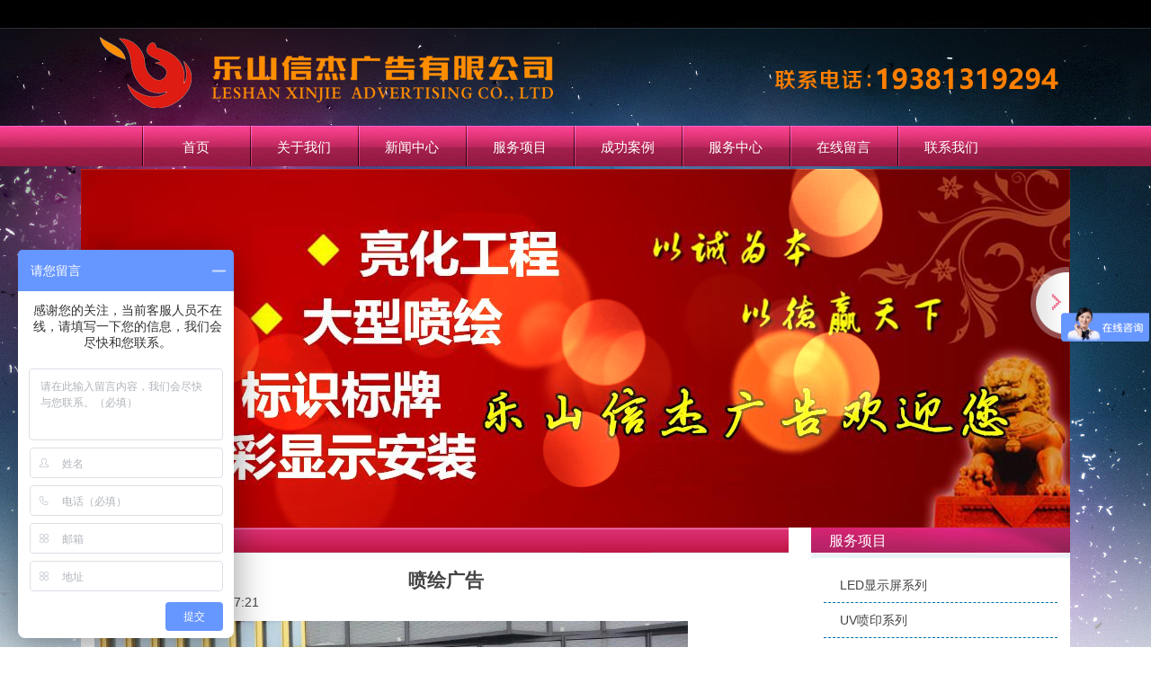

--- FILE ---
content_type: text/html; charset=utf-8
request_url: http://lsxjgg.com/index.php?_m=mod_product&_a=view&p_id=255
body_size: 24269
content:
<!DOCTYPE html PUBLIC "-//W3C//DTD XHTML 1.0 Transitional//EN"
"http://www.w3.org/TR/xhtml1/DTD/xhtml1-transitional.dtd">
<html xmlns="http://www.w3.org/1999/xhtml">
<!-- 页面头部【start】 -->
<head>
<meta http-equiv="Content-Type" content="text/html; charset=UTF-8" />
<title>
喷绘广告--乐山市信杰广告有限公司</title>
<meta name="keywords" content="" />
<meta name="description" content="" />
<script type="text/javascript" src="script/tree.js"></script>
<link rel="stylesheet" type="text/css" href="template/guanggao-151105-xqf7/css/style.css" />
<script type="text/javascript" language="javascript" src="script/jquery.min.js"></script>
<script type="text/javascript" language="javascript" src="script/popup/jquery.ui.custom.min.js"></script>
<script type="text/javascript" language="javascript" src="script/droppy.js"></script>
<script type="text/javascript" language="javascript" src="script/thickbox.js"></script>
<script type="text/javascript" language="javascript" src="script/helper.js?v=1"></script>
<!--[if lte IE 6]>
<script type="text/javascript" language="javascript" src="script/png.js"></script>
<![endif]--> 
<link rel="stylesheet" type="text/css" href="script/thickbox.css" />
<link rel="stylesheet" type="text/css" href="script/popup/theme/jquery.ui.core.css" />
<link rel="stylesheet" type="text/css" href="script/popup/theme/jquery.ui.dialog.css" />
<link rel="stylesheet" type="text/css" href="script/popup/theme/jquery.ui.theme.css" />
<link rel="stylesheet" type="text/css" href="script/popup/theme/jquery.ui.resizable.css" /><script type="text/javascript">
window.PHPSESSID="kuamq0d51pbmpddraihb33acc2";
function parseToURL(){
	return "admin/"}
function operate_logo(dis,id){
	if(dis==0){//点击传过来是0，则表示已经隐藏，现在应该做显示处理
		$.post("index.php?_m=mod_media&_a=operate_logo",{id:id,display:dis},function(data){
			reloadPage();
		})	
		
	}else{
		$.post("index.php?_m=mod_media&_a=operate_logo",{id:id,display:dis},function(data){
			reloadPage();
		});
	}
}
function operate_banner(dis,id,url){
	if(dis==0){//点击传过来是0，则表示已经隐藏，现在应该做显示处理
		$.post("index.php?_m=mod_media&_a=operate_banner",{id:id,display:dis,url:url},function(data){
			reloadPage();
		})	
		
	}else{
		$.post("index.php?_m=mod_media&_a=operate_banner",{id:id,display:dis,url:url},function(data){
//			alert(data);
			reloadPage();
		});
	}
}
</script>
<link rel="stylesheet" type="text/css" href="view/css/pw_reset_style.css" />
<script type="text/javascript" language="javascript" src="script/jqzoom.js"></script>
<link rel="stylesheet" type="text/css" href="script/jqzoom.css" />
<script language="javascript">
$(function(){
	$(".jqzoom").jqueryzoom({xzoom:300, yzoom:300});	
});
</script>


</head>
<!--  页面头部【end】 -->
<body class="body1" style="">
<div id="getValues" value="view" style="display:none;"></div>
<div id="getParams" value='a:3:{s:2:"_m";s:11:"mod_product";s:2:"_a";s:4:"view";s:4:"p_id";s:3:"255";}' style="display:none;"></div>
<div id="main_div1">
	<div id="main_div">
		<div id="top">
			<div id="header" class="clearFloat">
				<div id="logo">
					<div id="MODBLK_227" class="mod_block media_image mb_logo_block">

<div class="flash_image">
<img src="upload/image/duyN5xjb.png" alt="乐山市信杰广告有限公司" />
</div>

</div>
				</div>
				<!-- 站点语言模块Start -->
				<div class="switch_langbar">
					<!---->
					
				</div>
				<!-- 站点语言模块End -->
			</div>
			<div id="mainnav">
				<div id="nav">
				<div id="MODBLK_169" class="mod_block mb_kOzgrVaw_block">


			<div class="nav_l"></div>
        	<ul id="nav_RdDiYn" class="navigation">
			    <li>
        <a href="index.php?_m=frontpage&_a=index" target='_self'>
    首页</a>
        </li>
        <li>
        <span><a href="index.php?_m=mod_static&_a=view&sc_id=2" target='_self'>
    关于我们</a>
    <ul>
            <li>
        <a href="index.php?_m=mod_static&_a=view&sc_id=7" target='_self'>
    组织机构</a>
        </li>
        <li>
        <a href="index.php?_m=mod_static&_a=view&sc_id=8" target='_self'>
    文化理念</a>
        </li>
        </ul></span>
        </li>
        <li>
        <span><a href="index.php?_m=mod_article&_a=fullist" target='_self'>
    新闻中心</a>
    <ul>
            <li>
        <a href="index.php?_m=mod_article&_a=fullist&caa_id=7" target='_self'>
    公司新闻</a>
        </li>
        <li>
        <a href="index.php?_m=mod_article&_a=fullist&caa_id=14" target='_self'>
    行业新闻</a>
        </li>
        </ul></span>
        </li>
        <li>
        <span><a href="index.php?_m=mod_product&_a=prdlist&cap_id=101" target='_self'>
    服务项目</a>
    <ul>
            <li>
        <a href="index.php?_m=mod_product&_a=prdlist&cap_id=108" target='_self'>
    LED显示屏系列</a>
        </li>
        <li>
        <a href="index.php?_m=mod_product&_a=prdlist&cap_id=113" target='_self'>
    UV喷印系列</a>
        </li>
        <li>
        <a href="index.php?_m=mod_product&_a=prdlist&cap_id=104" target='_self'>
    导视牌系列</a>
        </li>
        <li>
        <a href="index.php?_m=mod_product&_a=prdlist&cap_id=107" target='_self'>
    发光字系列</a>
        </li>
        <li>
        <a href="index.php?_m=mod_product&_a=prdlist&cap_id=114" target='_self'>
    亮化工程系列</a>
        </li>
        <li>
        <a href="index.php?_m=mod_product&_a=prdlist&cap_id=115" target='_self'>
    门头店招系列</a>
        </li>
        <li>
        <a href="index.php?_m=mod_product&_a=prdlist&cap_id=116" target='_self'>
    喷绘系列</a>
        </li>
        <li>
        <a href="index.php?_m=mod_product&_a=prdlist&cap_id=117" target='_self'>
     其他服务</a>
        </li>
        </ul></span>
        </li>
        <li>
        <a href="index.php?_m=mod_product&_a=prdlist&cap_id=111" target='_self'>
    成功案例</a>
        </li>
        <li>
        <a href="index.php?_m=mod_static&_a=view&sc_id=6" target='_self'>
    服务中心</a>
        </li>
        <li>
        <a href="index.php?_m=mod_message&_a=form" target='_self'>
    在线留言</a>
        </li>
        <li>
        <a href="index.php?_m=mod_static&_a=view&sc_id=1" target='_self'>
    联系我们</a>
        </li>
                </ul>
			<div class="nav_r"></div>

		
<script type="text/javascript">
//$(".navigation li:first").css("background-image","none");
var topMenuNum = 0;
$("#nav_RdDiYn li span").hover(
	function(){
		topMenuNum++;
		$(this).attr("id","kindMenuHover"+topMenuNum);
		$("#kindMenuHover" + topMenuNum + " > ul").show();
		$(this).parent().addClass("hover");
	},
	function(){
		$("#"+$(this).attr("id")+" > ul").hide();
		$(this).attr("id","");
		$(this).parent().removeClass("hover");
	}
);
</script>

</div>
				</div>
			</div>
		</div>

		
		<div id="banner">
		<div id="MODBLK_239" class="mod_block media_image mb_banner_block">
<div class="flash_image">
<LINK href="script/banner/a2/css/lanrentuku.css" type=text/css rel=stylesheet>
<div id="img_heightnum" style="display:none; width:0px; height:0px;">400</div>
<div id="img_widthnum" style="display:none; width:0px; height:0px;">1100</div>

<SCRIPT type=text/javascript>
var img_heightnum;
img_heightnum=0;

img_heightnum=document.getElementById('img_heightnum').innerHTML*1;


var img_widthnum;
img_widthnum=0;

img_widthnum=document.getElementById('img_widthnum').innerHTML*1;
$(document).ready(function(){$('a[href="#"]').each(function(){$(this).attr('href','javascript:void(0)')});$('.perform li').each(function(){var o=$(this);$(this).find('.s').click(function(){var j=$(this).index();o.find('.s').removeClass('on').eq(j).addClass('on');o.find('.info').hide().eq(j).fadeIn(500)})});$('.artist_l li').each(function(m){$(this).find('a').css('top',-$(this).height());$(this).hover(function(){$(this).find('a').animate({'top':'0'},200)},function(){$(this).find('a').animate({'top':$(this).height()},{duration:200,complete:function(){$(this).css('top',-$(this).parent('li').height())}})})});$('#calendar td').live('mouseover',function(){$('#calendar td').removeClass('hover');$(this).addClass('hover')});$('.category_list .item').each(function(i){$(this).hover(function(){$('.category_list .item').removeClass('on').eq(i).addClass('on');$('.category_list ol').hide().eq(i).show()},function(){$(this).find('ol').hide();$(this).removeClass('on')})});$('.u_city_a li').each(function(i){$(this).click(function(){if(i==10)return false;$('.u_city_nav li').removeClass('on').eq(i).addClass('on');$('.u_city_nav p').hide().eq(i).show()})});var intIndexCity=0;var intHoverCity=0;$('.u_city_nav .more').click(function(){if(intIndexCity==1){$(this).removeClass('on');$('.s_citys').hide(200);intIndexCity=0}else{$(this).addClass('on');$('.s_citys').show(200);intIndexCity=1}return false});$('.s_citys').hover(function(){intHoverCity=1},function(){intHoverCity=0});$('body').bind('click',function(){if(intIndexCity==1&&intHoverCity==0){$('.s_citys').hide(200);$('.u_city_nav .more').removeClass('on');intIndexCity=0}});function scrollList(){if($('.scroll_txt li').length<=1)return;var temp=$('.scroll_txt li:last');temp.hide();$('.scroll_txt li:last').remove();$('.scroll_txt li:first').before(temp);temp.slideDown(500)}window.setInterval(scrollList,5000);$('.live_top li').each(function(i){$(this).hover(function(){$('.live_top li').removeClass('on').eq(i).addClass('on')})});$('.list_1 li').each(function(i){$(this).hover(function(){$('.list_1 li').removeClass('on').eq(i).addClass('on')})});$('.vote_m dd').each(function(i){$(this).click(function(){$('.vote_m dd').removeClass('on').eq(i).addClass('on')})});$('.tr_commend dl').each(function(i){$(this).hover(function(){$('.tr_commend dl').removeClass('on').eq(i).addClass('on')})});$('.ticketInfo .help').hover(function(){$('.minTips').fadeIn('fast')},function(){$('.minTips').fadeOut('fast')});$('.videoList li').hover(function(){$(this).addClass('on')},function(){$(this).removeClass('on')});$('.min_tip .tab_min_b a').each(function(i){$(this).click(function(){$('.tab_min_b a').removeClass('on').eq(i).addClass('on')})});$('.news_list li').hover(function(){$(this).addClass('on')},function(){$(this).removeClass('on')});$('.tr_pic_list li').hover(function(){$(this).addClass('on')},function(){$(this).removeClass('on')});$('.sift .expand').toggle(function(){$('#city').height(24);$(this).html('\u5c55\u5f00')},function(){$('#city').height('auto');$(this).html('\u6536\u7f29')});$('.buy_caption .tab_t a').each(function(i){$(this).click(function(){$('.buy_caption .tab_t a').removeClass('on').eq(i).addClass('on');$('.buy_caption dl').hide().eq(i).show()})});$('.vocal_list li .t .c7').click(function(){$(this).parent().parent().find('.t').show();$(this).parent().hide()})});$(document).ready(function(){var t=false;var str='';var speed=500;var w=img_widthnum;var n=$('#actor li').length;var numWidth=n*18;var _left=(w-(numWidth+26))/2;var c=0;$('#actor').width(w*n);$('#actor li').each(function(i){str+='<span></span>'});$('#numInner').width(numWidth).html(str);$('#imgPlay_cndns2 .mc').width(numWidth);$('#imgPlay_cndns2 .num').css('left',_left);$('#numInner').css('left',_left+13);$('#numInner span:first').addClass('on');function cur(ele,currentClass){ele=$(ele)?$(ele):ele;ele.addClass(currentClass).siblings().removeClass(currentClass)}$('#imgPlay_cndns2 .next').click(function(){slide(1)});$('#imgPlay_cndns2 .prev').click(function(){slide(-1)});function slide(j){if($('#actor').is(':animated')==false){c+=j;if(c!=-1&&c!=n){$('#actor').animate({'marginLeft':-c*w+'px'},speed)}else if(c==-1){c=n-1;$("#actor").css({"marginLeft":-(w*(c-1))+"px"});$("#actor").animate({"marginLeft":-(w*c)+"px"},speed)}else if(c==n){c=0;$("#actor").css({"marginLeft":-w+"px"});$("#actor").animate({"marginLeft":0+"px"},speed)}cur($('#numInner span').eq(c),'on')}}$('#numInner span').click(function(){c=$(this).index();fade(c);cur($('#numInner span').eq(c),'on')});function fade(i){if($('#actor').css('marginLeft')!=-i*w+'px'){$('#actor').css('marginLeft',-i*w+'px');$('#actor').fadeOut(0,function(){$('#actor').fadeIn(500)})}}function start(){t=setInterval(function(){slide(1)},5000)}function stopt(){if(t)clearInterval(t)}$("#imgPlay_cndns2").hover(function(){stopt()},function(){start()});start()});$(document).ready(function(){var isshowcity=false;var ishovercitys=false;$('.s_city .s').click(function(){if(isshowcity==false){$('.s_c_links').show(200);$(this).addClass('on');isshowcity=true}else{$('.s_c_links').hide(200);$(this).removeClass('on');isshowcity=false}return false});$('.s_c_links').hover(function(){ishovercitys=true},function(){ishovercitys=false});$('body').bind('click',function(){if(isshowcity==true&&ishovercitys==false){$('.s_c_links').hide(200);$('.s_city .s').removeClass('on');isshowcity=false}})});$(document).ready(function(){$('.sd').each(function(i){$(this).find('.hztitle').click(function(){$('.sd').eq(i).find('p').toggle()})});$(".hztitle").toggle(function(){$(this).addClass("hztitle-2")},function(){$(this).removeClass("hztitle-2")})});function artHeight(){var rh=$('.artists_r').height();var lh=$('.artists_l').height();var list=$('.artists_l .tab_min_in').height();var dh=rh-lh;if(dh>0){var h=lh+dh-12;$('.artists_l').height(h)}if(rh-list<90){$('.artists_l').height('auto')}}


</SCRIPT>
<style type="text/css">
#imgPlay_cndns2 UL{PADDING: 0px; MARGIN: 0px;}
#imgPlay_cndns2 li{ list-style:none;}
#imgPlay_cndns2 P{PADDING: 0px; MARGIN: 0px;}
#imgPlay_cndns2 A {COLOR: #333}
#imgPlay_cndns2 A:hover {COLOR: #e51a45; TEXT-DECORATION: none}

#imgPlay_cndns2 {
	OVERFLOW: hidden; WIDTH: 1100px; ZOOM: 1; POSITION: relative; HEIGHT: 400px;margin:0 auto; padding:0; text-align:center; 
}
#imgPlay_cndns2 .imgs IMG {
	BORDER-RIGHT: #dbdbdb 0px solid; PADDING-RIGHT: 0px; BORDER-TOP: #dbdbdb 0px solid; PADDING-LEFT: 0px; PADDING-BOTTOM: 1px; BORDER-LEFT: #dbdbdb 0px solid; WIDTH: 1100px; PADDING-TOP: 1px; BORDER-BOTTOM: #dbdbdb 0px solid
}
#imgPlay_cndns2 .imgs LI {
	FLOAT: left; POSITION: relative;
	/*IE8 unofficial 2015-5-22 17:38:03*/
	WIDTH: 1100px;
}
#imgPlay_cndns2 .imgs {
	WIDTH: 5760px
}
#imgPlay_cndns2 .btn {
	RIGHT: 12px; OVERFLOW: hidden; WIDTH: 112px; BOTTOM: 12px; TEXT-INDENT: -9999px; POSITION: absolute; HEIGHT: 29px;
}
#imgPlay_cndns2 .btn A {
/*	BACKGROUND: url(images/bg.png) no-repeat;BACKGROUND-POSITION: 0px 0px; DISPLAY: block; WIDTH: 112px; HEIGHT: 29px;*/
}
#imgPlay_cndns2 .btn A:hover {
/*	BACKGROUND: url(images/bg.png) no-repeat;BACKGROUND-POSITION: 0px -30px;*/
}
#imgPlay_cndns2 .prev {
	LEFT: 1px; WIDTH: 46px; CURSOR: pointer; TEXT-INDENT: -9999px; POSITION: absolute; TOP: 110px; HEIGHT: 81px
}
#imgPlay_cndns2 .next {
	LEFT: 1px; WIDTH: 46px; CURSOR: pointer; TEXT-INDENT: -9999px; POSITION: absolute; TOP: 110px; HEIGHT: 81px
}
#imgPlay_cndns2 .next {
	BACKGROUND-POSITION: right 0px; RIGHT: 1px; LEFT: auto
}
#imgPlay_cndns2 .numcndns2 {
	DISPLAY: inline; LEFT: 400px; POSITION: absolute; TOP: 400px; HEIGHT: 19px
}
#imgPlay_cndns2 .numcndns2 SPAN {
	DISPLAY: inline-block; MARGIN: 0px 2px; OVERFLOW: hidden; WIDTH: 14px; CURSOR: pointer; LINE-HEIGHT: 0; HEIGHT: 13px
}
#imgPlay_cndns2 .numcndns2 SPAN.on {
	BACKGROUND-POSITION: 1px -83px
}
#imgPlay_cndns2 .numcndns2 .lc {
	PADDING-RIGHT: 0px; PADDING-LEFT: 0px;  FLOAT: left; PADDING-BOTTOM: 0px; WIDTH: 13px; PADDING-TOP: 3px; HEIGHT: 16px
}
#imgPlay_cndns2 .numcndns2 .mc {
	PADDING-RIGHT: 0px; PADDING-LEFT: 0px; FLOAT: left; PADDING-BOTTOM: 0px; WIDTH: 13px; PADDING-TOP: 3px; HEIGHT: 16px
}
#imgPlay_cndns2 .numcndns2 .rc {
	PADDING-RIGHT: 0px; PADDING-LEFT: 0px; FLOAT: left; PADDING-BOTTOM: 0px; WIDTH: 13px; PADDING-TOP: 3px; HEIGHT: 16px
}
#imgPlay_cndns2 .numcndns2 .mc {

}
#imgPlay_cndns2 .numcndns2 .rc {

}
#numInner {
	PADDING-RIGHT: 0px; PADDING-LEFT: 0px; BACKGROUND: none transparent scroll repeat 0% 0%; PADDING-BOTTOM: 0px; PADDING-TOP: 3px; POSITION: absolute; TOP: 400px; TEXT-ALIGN: center
}

</style>

<div id="imgPlay_cndns2">
  <ul class="imgs" id="actor">
     
             <li><a href=""  target="_self" ><img title="" alt="" src="upload/image/Nipic_1166132_20091229184952008499_fuben_fuben.jpg" width="1100" height="400"  /></a>    </li>
               
             <li><a href=""  target="_blank"  ><img title="" alt="" src="upload/image/111.jpg" width="1100" height="400"  /></a>    </li>
                  
  </ul>
 
  <div class="numcndns2">
    <p class="lc"></p>
    <p class="mc"></p>
    <p class="rc"></p>
  </div>
  <div class="numcndns2" id="numInner"></div>
  <div class=prev>上一张</div>
  <div class=next>下一张</div>
   <!---->
</div>
</div>
<!--&nbsp;&nbsp;</div>-->

</div>
		</div>
	</div>
		<div id="mainmain">
		<div id="main_con">
			<div class="web_bg">
					 
					
				<div id="leftmain">
					<div class="left_con left_son">
						
<script type="text/javascript">
function product_edit1()
{
	$('#tb_mb_article_list1').css('display','block');
}

function product_cancel1()
{
	$('#tb_mb_article_list1').css('display','none');
}
</script>

<div class="art_list" >
	
	<!-- 编辑时动态触发 【start】-->
	<div class="mod_toolbar" id="tb_mb_article_list1" style="display: none; height: 28px; position: absolute; right: 2px; background: none repeat scroll 0% 0% rgb(247, 182, 75); width: 70px;">
		<a onclick="alert('您没有这个操作的权限！');return false;" title="内容编辑" href="#"><img border="0" alt="内容编辑" src="images/edit_content.gif">&nbsp;内容编辑</a>
	</div>
	<!-- 编辑时动态触发 【end】-->
	
		<div class="art_list_title product_title">喷绘系列</div>
	<div class="art_list_title_ul">
		<style>
			.art_list_title_ul {
				text-align: center;
			}
		</style>
		<h2>喷绘广告</h2>
	</div>
	<div class="prodview_info">
    发布时间: 2016-02-29 17:21&nbsp;</div>
				<div class="prodview_content">	<img src="/upload/image/20160229092152_78205.jpg" width="660" height="487" alt="" /></div>
 

        <p id="product_gallery">
                    </p>
</div>
<table>
<tr><td align="left" height="50" width="800"></td></tr>

<tr><td align="left" height="50" width="800"><div><font style="color:#595959">上一产品</font>：<a href=index.php?_m=mod_product&_a=view&p_id=256>喷绘广告</a><br><font style="color:#595959">下一产品</font>：<a href=index.php?_m=mod_product&_a=view&p_id=254> 喷绘广告</a></div></td></tr>

</table>						<div class="list_bot"></div>
					</div>
				</div>
				<div class="right_con right_son">
					<!-- -->
					<div id="MODBLK_1511" class="mod_block mb_FkriO9vD_block">
<h3 class="blk_t">服务项目</h3>

<div class="list_main category">
	<div class="prod_type">
	<div id="pro_type_slide_F7Tgg8">
		<ul class="" id="tree1">
			    <li>
        <a   id="cap_108"  class="cap_108" href="index.php?_m=mod_product&_a=prdlist&cap_id=108">
    LED显示屏系列</a>
        </li>
        <li>
        <a   id="cap_113"  class="cap_113" href="index.php?_m=mod_product&_a=prdlist&cap_id=113">
    UV喷印系列</a>
        </li>
        <li>
        <a   id="cap_104"  class="cap_104" href="index.php?_m=mod_product&_a=prdlist&cap_id=104">
    导视牌系列</a>
        </li>
        <li>
        <a   id="cap_107"  class="cap_107" href="index.php?_m=mod_product&_a=prdlist&cap_id=107">
    发光字系列</a>
        </li>
        <li>
        <a   id="cap_114"  class="cap_114" href="index.php?_m=mod_product&_a=prdlist&cap_id=114">
    亮化工程系列</a>
        </li>
        <li>
        <a   id="cap_115"  class="cap_115" href="index.php?_m=mod_product&_a=prdlist&cap_id=115">
    门头店招系列</a>
        </li>
        <li>
        <a   id="cap_116"  class="cap_116" href="index.php?_m=mod_product&_a=prdlist&cap_id=116">
    喷绘系列</a>
        </li>
        <li>
        <a   id="cap_117"  class="cap_117" href="index.php?_m=mod_product&_a=prdlist&cap_id=117">
    其他服务</a>
        </li>
    			<div class="blankbar1"></div>
		</ul>		
	</div>
	</div>
	<div class="list_bot"></div>
</div>
<div class="blankbar"></div>

<script type="text/javascript" language="javascript">
/**
 * for menu-drop type
 */
var slide0 = function () {
	var curpid="0"; 
	var type = "slide";
	if (type == 'slide') {
		$("#pro_type_slide_F7Tgg8 > ul").droppy({curid:"cap_"+curpid});
	}
	
	if(curpid!=""){
		$(function(){
			if (type == 'click') {
				$(".cap_"+curpid).parents("ul").show();
				//setTimeout(function(){$("#cap_"+curpid).parents("ul").show();},1000);
			} else if(type == 'default') {
				$("#pro_type_default_F7Tgg8 ul ul").css('display', 'block');
			} else {
				$('#pro_type_slide_F7Tgg8').bind("mouseleave",function(){
					setTimeout(function(){$(".cap_"+curpid).parents("ul").slideDown();},1000);
				});
				setTimeout(function(){$(".cap_"+curpid).parents("ul").slideDown();},500);
				//$(".cap_"+curpid).parents("ul").slideDown();
			}
		});	
	}
}
slide0();
//if (type == 'click') {
//	$(function(){
//		if(curpid!=""){
//			$("#cap_"+curpid).parents("ul").show();
//		}
//	
//	});
//} else {
// 	$("#pro_type_F7Tgg8 > ul").droppy();
//	if(curpid!=""){
//		$('#pro_type_F7Tgg8').bind("mouseleave",function(){
//			setTimeout(function(){$("#cap_"+curpid).parents("ul").slideDown();},1000);
//		});
//		$("#cap_"+curpid).parents("ul").slideDown();
//	}
//	$("#pro_type_F7Tgg8 ul ul li:last-child").css("border","0px");
//}
</script>


</div>
				</div>
								<div class="blankbar"></div>
			</div>

				
		</div>
		</div>
		<div id="main_bottom">
					</div>
	</div>
</div>
<div id="footermain">
	﻿
<!-- 页脚【start】 -->
<div id="footer">
	<div class="copyright">
	<style type="text/css">
		.mb_foot_block {position:relative;}
		.mb_foot_block a{display:inline;}
	</style>
	<div id="MODBLK_170" class="mod_block mb_foot_block">
<style type="text/css">
.copyright .list_bot{display:none;}
</style>
<div class="com_con">手机:19381319294
QQ:1727751203<br>
联系人:王先生 
邮箱:1727751203@qq.com
地址:乐山市市中区白燕路470号，2楼
</div><div class="list_bot"></div>
</div>
<a id="web_icp" href="http://www.miitbeian.gov.cn/" target="_blank"><a href="https://beian.miit.gov.cn/" target="_blank" style="color:#fff">蜀ICP备16001889号-1</a></a>	</div>
</div>
<script type="text/javascript" language="javascript" src="script/picAutoZoom.js"></script>
<script type="text/javascript" language="javascript">
	var r_mod  = "mod_product",
		webicp = "<a href="https://beian.miit.gov.cn/" target="_blank" style="color:#fff">蜀ICP备16001889号-1</a>".replace(/(^\s*)|(\s*$)/g, ""),
		now = Date.now() || new Date().getTime(), icptime = findCookie("JdMZH7_icptime=") || 0;
	if (r_mod === "frontpage" && !webicp && (now/1000 - icptime > 24*60*60)) {
		$.get("index.php?_a=webicp", function(d){
			d !== "" ? $("#web_icp").text(d):"";
		});
	}

<!--
    $.ajaxSetup({
        timeout: 300000
    });
//-->
</script>
<!-- 页脚【end】 -->
<script>
var _hmt = _hmt || [];
(function() {
  var hm = document.createElement("script");
  hm.src = "//hm.baidu.com/hm.js?c408a9e4497b03f85124a5f6ea2568c5";
  var s = document.getElementsByTagName("script")[0]; 
  s.parentNode.insertBefore(hm, s);
})();
</script>
</body>
</html></div>
	<script>
		$(function() {
			$('.noContent_right, .noContent_left').bind('click', function() {
				$(this).addClass('noContent').removeClass('noContent_right noContent_left');
				$('.centerMain').css('width','');
			});
		});
	</script><script>
	var topHeight = $('#top').height(),
		mainnav = $('#mainnav');
	mainnav.css('position', 'relative');
	$(window).bind('scroll', function(){
		if($(document).scrollTop() >= topHeight) {
			mainnav.css('position', '');
		} else {
			mainnav.css('position', 'relative');
		}
	})
</script>

--- FILE ---
content_type: text/css
request_url: http://lsxjgg.com/template/guanggao-151105-xqf7/css/style.css
body_size: 10103
content:
/*-----------------------------------// 全局样式 //-----------------------------------*/
body{ font:14px/180% Arial,'Microsoft Yahei',"宋体",Helvetica, sans-serif,Verdana; color:#444; margin:0; text-align:center; background:url(../images/bg_2-1.jpg) top repeat-x}
table,td{font:12px/180% Arial, 'Microsoft Yahei',"宋体",Helvetica, sans-serif,Verdana; color:#444;}
table{border-collapse:collapse; border-spacing:0; empty-cells:show; }
th, td { border-collapse:collapse; }
a{blr:expression(this.onFocus=this.blur())} /*for IE*/
a{outline:none;} /*for Firefox*/
A:link{text-decoration:none; color:#444;}
A:visited{text-decoration:none; color:#444;}
A:hover{text-decoration:underline; color:#ff6600;}
#blue_font,#blue_font a,#blue_font a:visited{ color:#0053b9;}
img{ border:0; }
div,p,img,ul,li,form,input,label,span,dl,dt,dd,h1,h2,h3,h4,h5,h6{margin:0;padding:0;}
ol,ul,li{list-style-type:none;}
.imr{ margin:0 10px; vertical-align:middle;}
/*-----------------------------------// 页面样式 //-----------------------------------*/
/*--- 外部div ---*/
#main_div1 {width:100%; margin:0 auto;background:url(../images/bg1.jpg) top no-repeat}

/*--- 头部 ---*/
#top{   position: relative; +z-index: 3;}
#header{ margin:0 auto;  width:1100px; }
#mainmain{ background:#FFF; width:1100px; margin:0 auto;}
#top_link{ float:left; padding:70px 0 0 180px;}
#top_link #cart .cart_con{ border:none; display:none;}
#top_link,#top_link a,#top_link a:visited{ color:#444;}

/*--- 标志 ---*/
#logo{position: relative; float:left; overflow:hidden; max-height:120px; margin:0 auto; text-align:center; margin-top:30px; margin-bottom:10px;}
#logo img {
	max-width: 1100px;
}
/*--- 导航 ---*/

#nav{height:47px;line-height:47px;display:inline-block;*display:inline;zoom:1;position: relative;}
#nav .mod_toolbar {
	top: 0!important;
	left: 0!important;
}
.nav_l{}
.nav_r{display:none;}
.navigation{ padding-left:11px; padding-right:16px;}
.navigation li{float:left;width:120px;text-align:center; position:relative; z-index:5px;background:url(../images/digit_12.jpg) left top no-repeat;}
.navigation>li.hover {
	height: 45px;
	
	border-top-right-radius: 15px;
	-webkit-border-top-right-radius: 15px;
	border-top-left-radius: 15px;
	-webkit-border-top-left-radius: 15px;
	background: #b62856;
	transition: all 0.2s;
	-moz-transition: all 0.2s; /* Firefox 4 */
	-webkit-transition: all 0.2s; /* Safari 和 Chrome */
	-o-transition: all 0.2s; /* Opera */
}
.navigation li a,.navigation li a:visited{display: block;text-decoration: none;color: #fff; font-size:15px; }
.navigation li a:hover,.navigation li.hover a,.navigation li.hover {color: #fff;text-decoration: none; background:url(../images/dh_over.jpg) repeat-x top center;}
.navigation li.hover a:visited{_color:#fff; }
.navigation ul{display:none;}
.navigation ul li{background-image:none;background-color:#e89d00;line-height:30px;margin:0px; padding: 0px;width:110px;}
.navigation ul li a,.navigation ul li a:hover{ line-height:30px;background-image:none;color:#fff;width:110px; margin:0px; padding: 0px;}
.navigation li ul { width:110px; display:none; position:absolute; top:45px; left:0; margin: 0px;  padding:5px; z-index:100;  background-color:#4e142a;}
.navigation li ul ul { left:110px; top:0px; z-index:300;}
.navigation li ul li {  background-color:#4e142a; border:0; background-image:none; line-height:30px; }
.navigation li.hover ul li a { color:#fff; font-weight:normal; text-align:center; background-image:none;  }
.navigation li ul li a:visited {  background-image:none; font-weight:normal; color:#fff;_color:#fff;}
.navigation li.hover ul li a:hover { color:#fff; background-image:none; background:#ed31a2;}
.navigation li ul li.hover{ background:#ed31a2;background-image:none; width:110px; border:none;}
.navigation li.hover ul a{background-image:none; border:none; width:110px;}

/*--- banner ---*/
#banner {clear:both; overflow:hidden; margin:0 auto;width:1100px; text-align:center; padding:0px 0;}
/*--- 主体页面 ---*/
#main_con { width:1100px; margin:0 auto; text-align:left; padding-bottom:0px; }
#web_bg{}
/*--- 左侧 ---*/
#leftmain {width:802px; float:left; margin-left:5px; _display:inline; overflow:hidden; margin-top:0px; margin-right:5px; _display:inline; overflow:hidden;}
.left_con, .longBarTop, .longBarBottom{ width:707px; float:left; /* background:url(../images/left_bj.gif) repeat-y; */}

.left_con .blk_t { overflow:hidden; height:46px; line-height:30px; text-indent:46px; color:#0A0F1E; font-size: 16px; font-weight:normal;}
.centerTop .blk_t, .centerBottom .blk_t{
	overflow:hidden; height:46px; line-height:36px; text-indent:46px; color:#0A0F1E; font-weight:normal; 
}
.left_con .art_list_con, .left_con .prod_list_con, .longBarTop .art_list_con, .longBarTop .prod_list_con, .longBarBottom .art_list_con, .longBarBottom .prod_list_con { padding:8px; zoom:1; overflow:auto; scrollbar-face-color: #E6E6E6; scrollbar-highlight-color: #ffffff; scrollbar-shadow-color: #ffffff; scrollbar-3dlight-color: #B0B0B0; scrollbar-arrow-color: #666666; scrollbar-track-color: #f5f5f5; scrollbar-color: #B0B0B0; scrollbar-darkshadow-color: #9C9C9C;}
.left_con .art_list_con ul li, .longBarTop .art_list_con ul li, .longBarBottom .art_list_con ul li { border-bottom:1px dashed #CCC; height:30px; line-height:30px; }
.left_con .art_list_con ul li .l_title, .longBarTop .art_list_con ul li .l_title, .longBarBottom .art_list_con ul li .l_title { float:left; width:460px; height:30px; overflow:hidden; background:url(../images/news_arrow.gif) no-repeat left; background-position:0px 10px; padding-left:15px; }
.left_con .art_list_con ul li .n_time, .longBarTop .art_list_con ul li .n_time, .longBarBottom .art_list_con ul li .n_time { float:right; color: #7E7E7E; padding-right:15px; }
.left_con .list_con ul.flink_index, .longBarTop .list_con ul.flink_index, .longBarBottom .list_con ul.flink_index .right_con .list_con ul.flink_index { line-height:2em; list-style:none; overflow:auto; zoom:1; }
.left_con .login_con, .longBarTop .login_con, .longBarBottom .login_con  { width:320px; margin:0 auto; }
/*--- 左侧下的留言板 ---*/
.left_con .mess_submit { padding-left:105px; }
.left_con .mess_input input { width:430px; height:22px; line-height:22px; }
.left_con .mess_textarea textarea { width:430px; height:150px; }
.left_con .mess_submit { width:405px; text-align:center; }
.left_con .message_bg { width:542px; height:268px; background:url(../images/message_pic.jpg) no-repeat; margin:0 auto; display:none; }
.left_con .yzm_input input { width:366px; }
.left_con .mod_block{_overflow:auto; zoom:1; overflow:hidden;/*  background:url(../images/left_bj.gif) repeat-y; */}
/*--- 右侧 ---*/
.right_con { width:288px; float:left; margin-right:5px; overflow: hidden; _display:inline; margin-top:0px;}
.right_con .newprod_list { width:245px; overflow: hidden; _width:245px; margin-left:11px; }
.right_con .newprod_pic, .right_con .newprod_pic img { width:110px; height:110px; overflow:hidden; float:left; }
.right_con .newprod_name, .right_con .newprod_price1, .right_con .newprod_intr { float:left; text-align:center; }
.right_con .newprod_name, .right_con .newprod_price1 { width:114px; font-size:14px; height:22px; line-height:22px; }
.right_con .newprod_intr { float: none; width:114px; margin:0 auto; height:18px; overflow:hidden; line-height:1.5em; color:#802; }
.right_con .newprod_xx, .right_con .newprod_gg, .right_con .newprod_view { display:none; }
.right_con .list_title a, .right_con .list_title a:visited { color:#fff; }
.right_con .login_title, .right_con .list_title, .right_con .cart_title, .right_con .newprod_title, .right_con .blk_t {  overflow:hidden; height:46px; line-height:28px; text-indent:20px; color:#FFF; font-weight:normal; background: url(../images/right_class_bg.png) no-repeat;}
.right_con .list_con ul li, .right_con .recent_con ul li { float:none; width:230px; overflow:hidden; }
.right_con .list_con ul li { width:230px; height:24px; overflow:hidden; }
.right_con .art_list_title { display:none; }
.right_con .mod_block {/* background:#eeeeee; */}
/*--- 右侧下的留言板 ---*/
.right_con .mess_input input { height:25px; line-height:25px; width:150px; }
.right_con .mess_textarea textarea { width:150px; height:50px; }
.right_con .mess_submit { padding-left:75px; }
.right_con .message_bg { display:none; }
.right_con .mess_list { margin-bottom:3px; }
/*--- 首页产品样式 ---*/
.newprod_pic, .newprod_pic img { width:133px; height:133px; overflow:hidden; }
.newprod_list { width:133px; margin:0 21px; padding-bottom:0px; padding-top:6px; text-align:center; *margin:0 13px; _margin:0 13px;
}
.newprod_pic { padding: 5px; margin:0 auto; vertical-align:middle;}
.newprod_pic:hover {}
.newprod_name { line-height:22px; height:22px; overflow:hidden; border-top: none; width: 143px; }
.newprod_name, .newprod_name a, .newprod_name a:visited { color: #444; }
.media_grid td { vertical-align: top; }
.newprod_name a, .newprod_name a:visited { }
.newprod_intr { width:133px; margin:0 auto; height:20px; overflow:hidden; line-height:20px; color:#444; }
.newprod_price1 { line-height:22px; color:#ff6000; }
.newprod_xx { width:46px; height:20px; font-size:1px; background: url(../images/more.gif) no-repeat; cursor:pointer; float:left; }
.newprod_xx:hover { filter:alpha(opacity=70); -moz-opacity:0.7; opacity: 0.7; }
.newprod_button { padding:5px 0 0 15px; }
.newprod_view { float:left; width:46px; height:20px; margin-right:5px; }
.newprod_view:hover { filter:alpha(opacity=70); -moz-opacity:0.7; opacity: 0.7; }
/*--- 内页产品样式 ---*/
.prod_list_con { padding-top:7px; }
.pic_list_list, .prod_list_list {width:21.4%;float:left; _display:inline; margin:0 14px; padding:5px 0;text-align:center;line-height:1.5em;}
.prod_list_pic, .prod_list_pic img { width:133px; height:133px; margin:0 auto; }
.prod_list_pic { border:#D5E1E2 1px solid; background:#fff; }
.prod_list_pic:hover { border:#0c1c8d 1px solid; }
.prod_list_name, .prod_list_type { text-align:center; margin-top:5px; height:18px; overflow:hidden; }
.prod_list_name {/*  height:35px; */ overflow:hidden; }
.prod_list_intr { width:133px; height:32px; overflow:hidden; margin:0 auto; padding:6px 0; color:#444; }
.prodview_info { padding-left:15px; height:23px; }
.prodview_pic, .prodview_pic img { width:200px; height:225px; }
.prodview_pic { float:left; margin:0 15px 0 20px; _margin-left:10px; border:#D5E1E2 1px solid; }
.prodview_pic:hover { border:#a0a0a0 1px solid; }
.prodview_prices { line-height:2.5em; }
.prodview_prices img { float:left; margin:6px; }
.prodview_prices input { width:47px; height:16px; line-height:16px; background-image:url(../images/cart_s_24.jpg); padding-left:5px; padding-right:5px; border:1px solid #7f9db9; }
.prodview_content { clear:both; padding:10px; line-height:1.7em; min-height:50px; text-align:justify; text-justify:inter-ideograph; }
.pic_list_list { float:left; }
.pic_list_pic, .pic_list_pic img { width:140px; height:97px; }
.pic_list_pic { border:#CCCCCC 3px solid; margin:0 auto; }
.pic_list_name { height:27px; line-height:27px; text-align:center; }
#product_gallery { margin: 8px; }
.mall_goods_t1{ margin-right:8px;}
.product_gallery_pic { border: 3px solid #ececec; margin: 0px 0px 3px 6px; width: 140px; }
/*--- 文章及列表 ---*/
.list_con { padding-top:10px; }
.list_con ul { line-height:2em; margin-left:10px; }
.list_con ul li { background:url(../images/news_arrow.gif) no-repeat; background-position:0px 10px; width:320px; float:left; padding-left:10px; overflow:hidden; }
.recent { line-height:1.7em; }
.recent_con { padding-top:6px; }
.recent_list {background:url(../images/news_arrow.gif) left no-repeat; margin:0 auto; width:90%; border-bottom:#026fb0 1px dashed; clear:both; padding-bottom:5px; margin-bottom:5px; zoom:1; overflow:auto; padding-left:10px; }
.artview { padding:10px;}
.artview_title { height:40px; line-height:30px; border-bottom:#f5f5f5 2px solid; text-align:center; font-size:16px; font-weight:bold; margin-bottom:6px; }
.artview_info { text-align:center; }
.artview_intr { padding:5px; line-height:1.7em; color:#868686; background-color:#F5F5F5; border:#E5E5E5 1px solid; margin:0 1px 10px 1px; text-indent:24px; }
#artview_content { line-height:2em; text-indent:28px; text-align:justify; text-justify:inter-ideograph; }
#artview_content, #artview_content a { font-size:14px; }
/*--- 标题 ---*/
.left_con .art_list {}
#edtprofform {}
.login_title, .list_title, .cart_title, .newprod_title { font-size:14px; height:42px; line-height:40px; background:url(../images/left_class_bg.png) no-repeat; text-indent:20px; color:#004372; font-weight:bold; overflow:hidden; }
.list_title a, .list_title a:visited { color:#1A6592; }
.art_list_title{
	background:url(../images/left_class_bg.png) no-repeat;
	overflow: hidden;
	height: 46px;
	line-height: 36px;
	text-indent: 46px;
	color: #0A0F1E;
	font-weight: normal;
}
/* .order_title, .first_reg_title, .product_title {background:url(../images/order_title_bg.png) no-repeat; height:42px;line-height:44px;text-indent:35px;
color:#311313; font-weight:bold; overflow:hidden;} */
/*--- 栏目框 ---*/
.cart_con { padding:5px 0; text-align:center; }
.com_con { padding:0px; }
.left_con .list_bot, .longBarTop .list_bot, .longBarBottom .list_bot, .left_con .login_bot {clear:both;height:8px;font-size:1px;line-height:8px;overflow:hidden;}
.right_con .list_bot, .right_con .login_bot {clear:both;height:10px;font-size:1px;line-height:10px;overflow:hidden;}
/*--- 登录 ---*/
.login_info { height:22px; line-height:22px; clear:both; }
.login_info a { border:1px solid #CCC; padding:2px; background:#F6F6F6; clear:both; }
.login_left { width:70px; padding-right:10px; float:left; height:30px; line-height:25px; text-align:right; }
.login_right { width:165px; float:left; height:30px; }
.login_right input { font-size:14px; color:#444; width:163px; height:21px; line-height:21px; border:1px solid #d6d6d6; background:url(../images/login_input.gif); }
.login_all { text-align:center; clear:both; padding:7px 0; }
.login_all input { margin:0px; padding:0px; border:0px; font-size:14px; color:#444; margin-left:20px; width:61px; height:23px; line-height:23px; background:url(../images/login_button.gif) no-repeat; cursor:pointer; }
.login_top { display:none; height:13px; font-size:1px; background-image:url(../images/health_15.jpg); }
.login_all1 { padding-left:14px; height:22px; line-height:22px; }
.login_con { padding-top:6px; padding-left:10px; padding-bottom:5px; }
#yzmshow { position:absolute; float:left; display:none; margin-left:25px; margin-top:15px; z-index:3; }
#yzmshow img { height:18px; margin-top:2px; border:#ccc 2px solid; }
#loginform_stat { height:25px; line-height:25px; width:90%; margin:0 auto; width:200px; display:none; }
/*--- 搜索 ---*/
.art_list_search{position:absolute;margin-left:540px;margin-top:-42px; +margin-top: -45px;}
#article_keyword,#prd_keyword,#download_keyword{border:0px;padding:0px;margin:0px;width:163px;height:20px;line-height:20px;border:#d6d6d6 1px solid;background:url(../images/search_input.gif)}
#articlesearch_submit,#prdsearch_submit,#downloadsearch_submit{border:0px;padding:0px;margin:0px;width:49px;height:20px;line-height:20px;background:url(../images/search_button.gif) no-repeat;color:#333;margin-left:10px;font-size:12px;cursor:pointer;}
/*--- 友情链接 ---*/
.left_con .list_con .flink_index li, .right_con .list_con .flink_index li { float:left; width:110px; height:31px; _display:inline; list-style:none; background:none; padding-bottom:10px; }
.left_con .list_con .flink_index li img, .right_con .list_con .flink_index li img { width:88px; height:31px; margin:0 auto; }
.left_con .list_con .flink_index li, .right_con .list_con .flink_index li { background:none; }
.left_con .flink_index li a, .left_con .flink_index li img, .right_con .flink_index li a, .right_con .flink_index li img { cursor:pointer; }
.flinkbody img { width:88px; height:31px; }
/*--- qq ---*/
.qq_list_con ul li { margin-bottom:5px; clear:both; }
.left_con .qq_list_con ul li { float:left; margin-right:10px; margin-bottom:5px; clear:none; width:320px; }
.qq_list_con { zoom:1; overflow:auto; overflow-x:hidden; overflow-y:hidden; padding:5px 5px 5px 15px; }
/*--- 内容页面  ---*/
#sta_content { font-size:14px; line-height:2em; overflow:hidden; padding:10px; }
/*--- 订购相关样式 ---*/
input.add_to_cart_b_view { background:none; margin:0; padding:0; border:0; font-size:14px; color:#FFF; text-indent:28px; width:109px; height:34px; line-height:34px; background-image:url(../images/add_to_cart.gif); cursor:pointer; font-weight:bold; _margin-top:2px; }
.saving_o_b { background:none; background:url(../images/saving.gif) no-repeat; cursor:pointer; width:78px; height:25px; line-height:25px; margin:0; padding:0; font-size:14px; border:0; position:absolute; text-align:left; text-indent:22px; color:#FFF; }
.order_now_b { background:none; background: url(../images/order.gif) no-repeat; cursor:pointer; width:78px; height:25px; line-height:25px; margin-top:-2px; font-size:14px; border:0; position:absolute; text-align:left; text-indent:18px; color:#FFF; }
.Modify_items_b { background:url(../images/modify.gif) no-repeat; cursor:pointer; width:92px; height:24px; line-height:24px; margin-top:-2px; font-size:14px; border:0; position:absolute; text-align:left; text-indent:22px; color:#FFF; }
.ordernow { position:absolute; margin-left:562px; margin-top:-30px; }
.cartlist_list { padding-top:5px; }
.cartlist_pic, .cartlist_pic img { width:75px; height:75px; }
.cartlist_pic { border:#CCC 2px solid; margin-left:20px; margin-right:20px; float:left; _margin-left:10px; }
.cartlist_nametype { width:410px; float:left; }
.cartlist_no { line-height:3em; }
.cartlist_no input, #amount { border:0px; margin:0px; padding:0px; width:47px; height:16px; line-height:16px; padding-left:5px; padding-right:5px; border:#999 1px solid; }
.cartlist_intr { clear:both; line-height:1.5em; padding-top:5px; padding-bottom:7px; padding-left:25px; border-bottom:#CCC 1px dashed; }
/*--- 订购表单控制 ---*/
.new_orders_list { margin:10px 0 0 10px; }
.new_orders_list th { border-bottom:1px dashed #d8d8d8; }
.new_orders_list td { border-bottom:1px dashed #d8d8d8; height:32px; padding-right:10px; }
.order_1, .order_2, .order_3, .order_4, .order_5 {float:left; margin-left:10px; margin-top:16px; _display:inline; }
.order_1 { width:145px; }
.order_2 { width:117px; }
.order_3 { width:117px; }
.order_4 { width:117px; }
.order_5 { width:117px; }
.ordertotle { width:382px; height:30px; line-height:30px; float:left; padding-left:6px; }
.o_b1 { height:2px; font-size:1px; border-bottom:#CCC 1px solid; clear:both; }
.o_b { height:2px; font-size:1px; border-bottom:#CCC 1px dashed; clear:both; }
.addr { border-bottom:#DEDEDE 1px solid; height:30px; line-height:30px; margin-top:4px; }
.addr1 { width:85px; margin-left:20px; height:30px; line-height:30px; background-color:#DEDEDE; text-align:center; }
.addr2 { border:#DEDEDE 1px solid; padding:5px; line-height:2.5em; border-top:0px; min-height:20px; }
.addr2 a { color:#003399; }
.submit_order { font-size:14px; height:25px; background:url(../images/sendorder.jpg) no-repeat; cursor:pointer; margin:7px 0 7px 20px; text-align:center; color:#FFF; border:none; line-height:25px; width:87px; }
.submit_order_wrapper { height:100px;}
/*--- 产品类别 ---*/
.prod_type { padding-top:4px; padding-left:14px\9; *padding-left:0px;
_padding-left:0px; }
.prod_type ul { margin:0 auto; float:none; width:90%; }
.prod_type ul li { padding:0 0 4px 18px; margin-bottom:5px; border-bottom:#026fb0 1px dashed; }
.prod_type ul li a { height:29px; line-height:29px; }
.prod_type ul li a:hover, .prod_type ul li.act a { }
.prod_type ul ul { display:none; }
.prod_type ul ul li { text-indent:20px; border:0px; padding:0px; background-position:0px 8px; }
.prod_type ul li, .prod_type ul li a, .prod_type ul li a:visited { color:#444; }
/*--- 产品类别新样式 ---*/
.prod_type_n { padding-top:4px; padding-left:14px; padding-left:14px\9; *padding-left:0px;
_padding-left:0px; }
.prod_type_n ul { margin:0 auto; float:none; width:90%; }
.prod_type_n ul li { padding:0 0 4px 18px; margin-bottom:5px; border-bottom:#ccc 1px dashed; }
.prod_type_n ul li a { height:29px; line-height:29px; }
.prod_type_n ul li a:hover, .prod_type ul li.act a { }
.prod_type_n ul ul { display:none; }
.prod_type_n ul ul li { border:0px; padding:0 0 4px 18px; }
.prod_type_n ul li, .prod_type_n ul li a, .prod_type_n ul li a:visited { color:#444; }
/*--- 留言板 ---*/
#mess_main { padding:10px 0; overflow:hidden; }
.mess_list { clear:both; overflow:auto; zoom:1; margin-bottom:10px; }
.mess_title, .mess_input, .mess_textarea { float:left; display:inline; }
.mess_title { width:60px; text-align:right; margin-right:15px; }
.mess_input input, .mess_textarea textarea { border:1px solid #d6d6d6; background:url(../images/mess_input_bg.gif) repeat-x #FFF; }
.mess_textarea textarea { overflow:auto; }
.subd { width:70px; border:0px; height:26px; line-height:26px; background:url(../images/mess_sub.gif) no-repeat; cursor:pointer; text-align:center; color:#FFF; }
/*--注册--*/
.reg_bg { background:url(../images/reg_pic.jpg) no-repeat bottom; height:396px; }
#regform_table { width:598px; margin:0 auto; padding-bottom:10px; }
#regform_table .regform_table_s { width:320px; margin:0 auto;}
#regform_table td { text-align:left; }
#regform_table .td_sub { padding:15px 0 0 18px; }
#regform_table tbody td input { width:100px; height:18px; padding-right:8px; border:#9CA9C9 1px solid; font-size:14px; color:#666; margin-top:4px; }
#regform_table input#submit { background:url(../images/reg_button.gif) no-repeat; width:74px; height:25px; line-height:25px; text-align:center; color:#FFF; border:0; cursor:pointer; margin-left:48px; }
.regformsub input { width:62px; border:0px; height:22px; line-height:22px; background:url(../images/airconditioning_25.gif) no-repeat; cursor:pointer; text-align:center; color:#FFF; margin-left:170px; }
#regform_table .regform_table_s td.label { width:65px; }
#regform_table .regform_table_s td.entry { width:255px; }
.status { padding:10px; background-color:#FFFBD0; border:#EE9C5F 1px solid; color:#666; }
/*--- 统计 ---*/
.counter { text-indent:10px; height:26px; line-height:26px; color:#fff; background-color:#565656; border:#383838 1px solid; }
.counter span { float:left; }
#counterpic { float:left; margin-top:-2px; }
#counterpic img { float:left; margin-left:2px; margin-top:5px; }
.jsq { float:left; min-width:14px; margin-right:4px; font-weight:normal; font-family:Georgia, "Times New Roman", Times, serif; line-height:14px; text-align:center; background-color:#fff; color:#000; text-indent:0px; margin-top:6px; }
/*--- 语言的选择 ---*/
.langbar { clear:both; margin:0 auto; clear:both; overflow-x:hidden; overflow-y:hidden; zoom:1; overflow:auto; padding:10px; width:175px;}
.langbar a { display:block; width:66px; float:left; height:20px; margin-right:20px; text-align:center; background:url(../images/lang_03.jpg) no-repeat; margin:0 10px; }
/*--- 分页 ---*/
#pagerwrapper { clear:both; margin-bottom:0px; width:661px; margin:0 auto; }
/*--- 自定义 ---*/
.custom_con { border:1px solid #eaeaea; padding:15px; margin-bottom:9px; text-align:justify; text-justify:inter-ideograph; }
.custom_con td { text-align:justify; text-justify:inter-ideograph; }
/*--- 底部 ---*/
#footermain{ margin: 0 auto; border-top:1px solid #ECE9E0;background:#2c5169;  }
#footer{clear:both;width:1100px;text-align:center;line-height:1.5em;margin:0 auto; background-color:none; color:#fff;  padding-bottom:15px;}
#footer a,#footer a:visited{color:#fff;}
#footer .custom_con{ border:none; padding:0; margin:0; text-align:center;}
#footer .com_con{ padding-top:40px;margin-left:22px;*margin-left:6px;width:1050px;overflow:hidden;font-size:14px;color:#fff;}
#footer .list_bot{display:none;}
.copyright { padding-bottom:0px; width:1050px; margin:0 auto; }
/*--- Other ---*/
.more { display:none; }
.list_more { clear:both; text-align:right; padding-right:20px; padding-bottom:10px;position: absolute;
top: 10px;
right: 0px;}
/*--- 走马灯样式 ---*/

/*--- 向上 ---*/
.marquee { background: #FFF; overflow:hidden; height: 100px; text-align: center; margin-bottom:8px; padding:0 10px; }
.marquee img { border: 1px solid #E6E6E6; display: block; margin-bottom:5px; }
.marquee p { text-align:left; height:24px; border-bottom:1px dashed #E6E6E6; line-height:24px; padding-left:20px; }
/*--- 左右---*/
.marquee_list { overflow:hidden; text-align:center; background:#FFF;}
.left_con .marquee_list { padding-top:10px; _width:707px;}
.right_con .marquee_list { _width:288px;}
.marquee_list img { border:1px solid #E6E6E6; padding:1px; margin:3px; }
/*--- 布局管理样式 ---*/
#adminToolbar { width:100%; height:38px; background:url(../images/admintoolbar_bg.gif) repeat-x; border-bottom:1px solid #000; z-index:99; }
#adminToolbar ul { float:left; text-align:left; height:38px; background:url(../images/admintoolbar_lo.gif) no-repeat; padding-left:150px; }
#adminToolbar ul li { float:left; padding:9px; position:relative; z-index:98; }
#adminToolbar .section { float:left; padding:0 10px; height:18px; line-height:18px; background:url(../images/admintoolbar_bt_bg.gif) repeat-x top; color:#014d5f; border:1px solid #6da5c7; }
#adminToolbar .section:hover { background:url(../images/admintoolbar_bt_bg.gif) repeat-x bottom; color:#a15b00; border:1px solid #dea303; }
.adminToolbar_downmenu { display:none; position:absolute; width:100px; padding:10px; background:#fff; top:29px; left:10px; }
.adminToolbar_downmenu a { display:block; height:24px; line-height:24px; color:#014d5f; }
.admintoolbar_right { float:right; padding-right:40px; line-height:38px; color:#00c6ff; }
.admintoolbar_right a { color:#fff; }
.admintoolbar_right a:hover { color:#00c6ff; }
.mod_toolbar { height:24px; line-height:24px; background:#000; text-align:left; padding-left:5px; z-index:-1; }
.mod_toolbar img { vertical-align: middle; }
.mod_toolbar a { font-size: 11px; color:#FFF; }
/* sortable placeholder */
.web_bg .sortable_placeholder { display: block; border: 1px solid #efefef; height: 32px; background: #ccc; }
.placeholder { display: block; height: 14px; }
.blankbar { height:0px; line-height:0px; font-size:0px; clear:both; background:#e9e9e9;}
.blankbar1 { height:1px; line-height:1px; font-size:1px; clear:both; }
#pager { margin: 0px auto; margin-bottom:10px; }
#pager td { color:#999; padding-left:5px; padding-right:5px; }
#pager td a img { margin-left:2px; padding-right:2px; margin-top:2px; }
p.static_html { font-size:14px; }
p.static_html img { margin:10px; }
#messform .list_bot { display:none;}
.marquee_list .list_bot { display:none;}
/* ---------------搜索----------*/
.articel_search{ width:280px; float:right; margin-top:70px;}
/* ---------------公告栏样式----------*/
.bulletin { height:150px; }
/* ---------------首页公司介绍样式----------*/
.notice_con { padding:10px; }
/*IE6 img flash*/
.left_con .company_intro{ padding:6px;}
.right_con .company_intro{ padding:6px;}
.right_con .media_image{ background:#fff;}
.left_con .flash_image { width:707px; overflow: hidden; margin:0 auto; padding-bottom:10px;}
.right_con .flash_image { width:288px; overflow: hidden; margin:0 auto; padding-bottom:10px;}
.left_con .pro_over { width:707px; *width:707px;
_width:707px; overflow:hidden; padding-top:10px; padding-bottom:10px; }
.right_con .pro_over { width:288px; overflow: hidden; _width:259px; }
.left_con .com_con { width:782px; overflow:hidden; }
.right_con .com_con { width:240px; overflow:hidden; margin:0 auto; _width:240px; _margin-left:5px; }
/* ---------------语言----------*/
.lngbar_select {border:1px solid #ca0047;padding:0 3px;cursor:pointer;padding-right:20px;background:#FFF url(../../../images/down.gif) no-repeat right center;color:#444;} 
.lngbar_option {border-left:1px solid #ca0047;border-right:1px solid #ca0047;border-bottom:1px solid #ca0047;padding:3px;background-color:#fff;z-index:1000;position:absolute;display:none;color:#444;} 
.lngbar_option a {display:inline-block;width:100%; color:#444;}



.switch_langbar  {float:right; margin-top:5px; font-weight:bold;}
.switch_langbar a:link {color: #da0e0f;text-decoration: none;}
.switch_langbar a:visited {text-decoration: none;color: #fff;}
.switch_langbar a:hover {text-decoration: underline; color:#000;}
.switch_langbar a:active {text-decoration: none;}
/*unofficial 2014-14-17 11:28:02*/
#online_sevice {
	z-index: 1000;
}
.zxkf_qqtable td {color:#333;}
/*reset css@unofficial 2014-14-29 15:48:44*/
.centerMain {
	width: 45.5%;
	float:left;
}
.longBarTop, .longBarBottom {
	width: 100%;
	background-size: 100% auto;
	float: none;
}
.left_con {
	width: 100%;
}
.left_con_center {
	background: none;
}
.left_con, .left_con .list_bot, .longBarTop .list_bot, .longBarBottom .list_bot {
	/* background-size: 100% auto; */
}
.left_con .mod_block, .left_con .blk_t, .longBarTop .mod_block, .longBarTop .blk_t, .longBarBottom .mod_block, .longBarBottom .blk_t{
	position: relative;
	/* background-size: 100% 100%; */
}
.left_con .mod_block, .left_con .blk_t {
	background: url(../images/left_class_bg.png) no-repeat;
}
.left_con .pro_over, .longBarTop .pro_over, .longBarBottom .pro_over  {
	width:100%;
}
#main_top {
	background: #fff; width:1100px; margin:0 auto;
}
#main_top .longBarTop {
	width: 1100px;
	margin: 0 auto;
}
#main_top .longBarTop .blk_t, #main_bottom .longBarBottom .blk_t {
	background: url(../images/longbar_bg.png) no-repeat;
	
	overflow:hidden;
	height:46px;
	line-height:36px;
	color:#0A0F1E;
	font-weight:normal;
	text-align: center;
}
.right_con {
	float: none;
	margin: 0;
}
.right_con .newprod_pic, .right_con .newprod_name {
	margin: 0 auto;
	float: none;
}
#mainnav {
	/* height: 45px; */
	background:url(../images/dh_bg.jpg) repeat-x;
	
	
	left: 0;
	right: 0;
	top: 0;
	z-index: 999;
}
#banner {
	width: auto;
}
/*add css@unofficial 2014-14-29 15:48:44*/
.clearFloat:after, .web_bg:after {
	content: ' ';
	height: 0;
	display: block;
	visibility: hidden;
	clear: both;
}
.clearFloat {
	+display: inline-block;
	position: relative;/*编辑模式*/
}  /*for IE/Mac*/
.floatLeft, .centerLeft {
	float: left;
}
.floatRight, .centerRight {
	float: right;
}
.margin_right_5 {
	margin-right: 5px;
}
.margin_left_5 {
	margin-left: 5px;
}
.noContent, .noContent_left, .noContent_right {
	height: 50px;
	outline: 1px dashed #3298FE;
}
.noContent_left {
	background:#f4f0e7;
	position: absolute;
	top: 0;
	left: -121px;
	width: 112px;
}
.noContent_right {
	background:#f4f0e7;
	position: absolute;
	top: 0;
	right: -121px;
	width: 112px;
}
.noContent_left:after {
	content: '点击激活左侧内容';
}
.noContent_right:after {
	content: '点击激活右侧内容';
}
.centerLeft, .centerRight {
	width: 49%;
}
.FORIE7, .clearF {
	float:none;
}
.marquee_list p a, .marquee p a, .prod_list_name a {
	max-width: 160px;
	display: block;
	white-space: nowrap;
	text-overflow:ellipsis;
	overflow:hidden;
}
.captchaimg {
	vertical-align: middle;
}
#main_bottom, #footermain {
	/* background: #99CCCC;*/
} 
.longBarBottom {
	width: 1100px;
	text-align: left;
	margin: 0 auto;
}
.longBarBottom .list_main {
	position: absolute;
	top: 0px;
	left: 120px;
}
#imgPlay_cndns2 .next {
	background: #333;
}

--- FILE ---
content_type: text/css
request_url: http://lsxjgg.com/script/jqzoom.css
body_size: 383
content:
.jqzoom{position:relative;cursor:pointer;}div.zoomdiv{z-index:100;position:absolute;top:0;left:0;width:200px;height:200px;background:#fff;border:1px solid #ccc;display:none;text-align:center;overflow:hidden;}div.jqZoomPup{z-index:10;visibility:hidden;position:absolute;top:0;left:0;width:50px;height:50px;border:1px solid #aaa;background:#fff 50% top no-repeat;opacity:.5;-moz-opacity:.5;-khtml-opacity:.5;filter:alpha(Opacity=50);}

--- FILE ---
content_type: text/css
request_url: http://lsxjgg.com/script/banner/a2/css/lanrentuku.css
body_size: 907
content:
#imgPlay_cndns2 UL{PADDING: 0px; MARGIN: 0px;}
#imgPlay_cndns2 li{ list-style:none;}
#imgPlay_cndns2 P{PADDING: 0px; MARGIN: 0px;}
#imgPlay_cndns2 A {COLOR: #333}
#imgPlay_cndns2 A:hover {COLOR: #e51a45; TEXT-DECORATION: none}

#imgPlay_cndns2 {
	OVERFLOW: hidden; WIDTH: 970px; ZOOM: 1; POSITION: relative; HEIGHT: 304px
}
#imgPlay_cndns2 .imgs IMG {
	BORDER-RIGHT: #dbdbdb 0px solid; PADDING-RIGHT: 0px; BORDER-TOP: #dbdbdb 0px solid; PADDING-LEFT: 0px; PADDING-BOTTOM: 1px; BORDER-LEFT: #dbdbdb 0px solid; WIDTH: 970px; PADDING-TOP: 1px; BORDER-BOTTOM: #dbdbdb 0px solid
}
#imgPlay_cndns2 .imgs LI {
	FLOAT: left; POSITION: relative
}
#imgPlay_cndns2 .imgs {
	WIDTH: 5760px
}
#imgPlay_cndns2 .btn {
	RIGHT: 12px; OVERFLOW: hidden; WIDTH: 112px; BOTTOM: 12px; TEXT-INDENT: -9999px; POSITION: absolute; HEIGHT: 29px;
}
#imgPlay_cndns2 .btn A {
/*	BACKGROUND: url(../images/bg.png) no-repeat;BACKGROUND-POSITION: 0px 0px; DISPLAY: block; WIDTH: 112px; HEIGHT: 29px;*/
}
#imgPlay_cndns2 .btn A:hover {
/*	BACKGROUND: url(../images/bg.png) no-repeat;BACKGROUND-POSITION: 0px -30px;*/
}
#imgPlay_cndns2 .prev {
	BACKGROUND: url(../images/prev.png) no-repeat 0px 0px; LEFT: 1px; WIDTH: 46px; CURSOR: pointer; TEXT-INDENT: -9999px; POSITION: absolute; TOP: 110px; HEIGHT: 81px
}
#imgPlay_cndns2 .next {
	BACKGROUND: url(../images/next.png) no-repeat 0px 0px; LEFT: 1px; WIDTH: 46px; CURSOR: pointer; TEXT-INDENT: -9999px; POSITION: absolute; TOP: 110px; HEIGHT: 81px
}
#imgPlay_cndns2 .next {
	BACKGROUND-POSITION: right 0px; RIGHT: 1px; LEFT: auto
}
#imgPlay_cndns2 .num {
	DISPLAY: none; LEFT: 400px; POSITION: absolute; TOP: 275px; HEIGHT: 19px
}
#imgPlay_cndns2 .num SPAN {
	DISPLAY: inline-block; BACKGROUND: url(../images/imgPlayer.png) no-repeat -19px -83px; MARGIN: 0px 2px; OVERFLOW: hidden; WIDTH: 14px; CURSOR: pointer; LINE-HEIGHT: 0; HEIGHT: 13px
}
#imgPlay_cndns2 .num SPAN.on {
	BACKGROUND-POSITION: 1px -83px
}
#imgPlay_cndns2 .num .lc {
	PADDING-RIGHT: 0px; PADDING-LEFT: 0px; BACKGROUND: url(../images/lc.png) no-repeat; FLOAT: left; PADDING-BOTTOM: 0px; WIDTH: 13px; PADDING-TOP: 3px; HEIGHT: 16px
}
#imgPlay_cndns2 .num .mc {
	PADDING-RIGHT: 0px; PADDING-LEFT: 0px; BACKGROUND: url(../images/lc.png) no-repeat; FLOAT: left; PADDING-BOTTOM: 0px; WIDTH: 13px; PADDING-TOP: 3px; HEIGHT: 16px
}
#imgPlay_cndns2 .num .rc {
	PADDING-RIGHT: 0px; PADDING-LEFT: 0px; BACKGROUND: url(../images/lc.png) no-repeat; FLOAT: left; PADDING-BOTTOM: 0px; WIDTH: 13px; PADDING-TOP: 3px; HEIGHT: 16px
}
#imgPlay_cndns2 .num .mc {
	BACKGROUND: url(../images/mc.png) repeat-x
}
#imgPlay_cndns2 .num .rc {
	BACKGROUND: url(../images/rc.png) no-repeat
}
#numInner {
	PADDING-RIGHT: 0px; PADDING-LEFT: 0px; BACKGROUND: none transparent scroll repeat 0% 0%; PADDING-BOTTOM: 0px; PADDING-TOP: 3px; POSITION: absolute; TOP: 275px; TEXT-ALIGN: center
}
